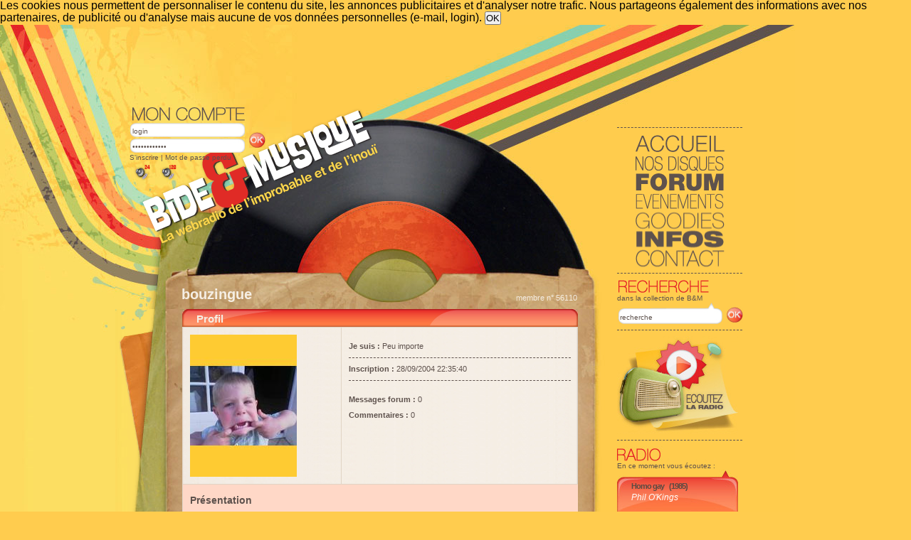

--- FILE ---
content_type: text/html; charset=ISO-8859-1
request_url: http://ftp.encyclopedisque.fr/account/56110.html
body_size: 8553
content:
<!DOCTYPE html PUBLIC "-//W3C//DTD XHTML 1.0 Transitional//EN" "http://www.w3.org/TR/xhtml1/DTD/xhtml1-transitional.dtd">
<html xmlns="http://www.w3.org/1999/xhtml" >
<head>
<title>Page de bouzingue - Bide et Musique</title>
<meta http-equiv="Content-Type" content="text/html; charset=iso-8859-1" />
<meta name="copyright" content="Bide&amp;Musique" />
<meta name="keywords" content="musique chanson webradio années 80 vintage jukebox variété chanson populaire divertissement technologie" />
<meta name="classification" content="music, radio, internet, streaming, shoutcast" />
<meta name="type" content="media webradio" />
<meta name="robots" content="noarchive" />
<meta name="robots" content="noodp" />
<meta name="viewport" content="width=device-width,initial-scale=0.8,user-scalable=1" />
<link href="/style.css" rel="stylesheet" type="text/css" />
<link rel="shortcut icon" href="/favicon.ico" />
<link rel="alternate" type="application/rss+xml" title="(RSS) Les news de la radio" href="/news.rss" />
<link rel="alternate" type="application/rss+xml" title="(RSS) Les dernières rentrées dans la base" href="/new_song.rss"/>
<link rel="search" title="Recherche" href="/recherche.html" />
<!-- script type="text/javascript" src="/png.js" ></script -->
<script src="/bide.js?j=1" type="text/javascript"></script>
<script src="/prototype.js" type="text/javascript"></script>
<link rel="stylesheet" href="/mediaplayer/mediaelementplayer.css" />


<script type="text/javascript" async=true >
    var elem = document.createElement('script');
    elem.src = 'https://quantcast.mgr.consensu.org/cmp.js';
    elem.async = true;
    elem.type = "text/javascript";
    var scpt = document.getElementsByTagName('script')[0];
    scpt.parentNode.insertBefore(elem, scpt);
    (function() {
    var gdprAppliesGlobally = false;
    function addFrame() {
        if (!window.frames['__cmpLocator']) {
        if (document.body) {
            var body = document.body,
                iframe = document.createElement('iframe');
            iframe.style = 'display:none';
            iframe.name = '__cmpLocator';
            body.appendChild(iframe);
        } else {
            setTimeout(addFrame, 5);
        }
        }
    }
    addFrame();
    function cmpMsgHandler(event) {
        var msgIsString = typeof event.data === "string";
        var json;
        if(msgIsString) {
        json = event.data.indexOf("__cmpCall") != -1 ? JSON.parse(event.data) : {};
        } else {
        json = event.data;
        }
        if (json.__cmpCall) {
        var i = json.__cmpCall;
        window.__cmp(i.command, i.parameter, function(retValue, success) {
            var returnMsg = {"__cmpReturn": {
            "returnValue": retValue,
            "success": success,
            "callId": i.callId
            }};
            event.source.postMessage(msgIsString ?
            JSON.stringify(returnMsg) : returnMsg, '*');
        });
        }
    }
    window.__cmp = function (c) {
        var b = arguments;
        if (!b.length) {
        return __cmp.a;
        }
        else if (b[0] === 'ping') {
        b[2]({"gdprAppliesGlobally": gdprAppliesGlobally,
            "cmpLoaded": false}, true);
        } else if (c == '__cmp')
        return false;
        else {
        if (typeof __cmp.a === 'undefined') {
            __cmp.a = [];
        }
        __cmp.a.push([].slice.apply(b));
        }
    }
    window.__cmp.gdprAppliesGlobally = gdprAppliesGlobally;
    window.__cmp.msgHandler = cmpMsgHandler;
    if (window.addEventListener) {
        window.addEventListener('message', cmpMsgHandler, false);
    }
    else {
        window.attachEvent('onmessage', cmpMsgHandler);
    }
    })();
    window.__cmp('init', {
    		'Language': 'fr',
		'Initial Screen Body Text Option': 1,
		'Publisher Name': 'Moneytizer',
		'Default Value for Toggles': 'on',
		'UI Layout': 'banner',
		'No Option': false,
    });
</script>
    <style>
        .qc-cmp-button,
        .qc-cmp-button.qc-cmp-secondary-button:hover {
            background-color: #000000 !important;
            border-color: #000000 !important;
        }
        .qc-cmp-button:hover,
        .qc-cmp-button.qc-cmp-secondary-button {
            background-color: transparent !important;
            border-color: #000000 !important;
        }
        .qc-cmp-alt-action,
        .qc-cmp-link {
            color: #000000 !important;
        }
        .qc-cmp-button,
        .qc-cmp-button.qc-cmp-secondary-button:hover {
            color: #ffffff !important;
        }
        .qc-cmp-button:hover,
        .qc-cmp-button.qc-cmp-secondary-button {
            color: #000000 !important;
        }
        .qc-cmp-small-toggle,
        .qc-cmp-toggle {
            background-color: #000000 !important;
            border-color: #000000 !important;
        }
        .qc-cmp-main-messaging,
		.qc-cmp-messaging,
		.qc-cmp-sub-title,
		.qc-cmp-privacy-settings-title,
		.qc-cmp-purpose-list,
		.qc-cmp-tab,
		.qc-cmp-title,
		.qc-cmp-vendor-list,
		.qc-cmp-vendor-list-title,
		.qc-cmp-enabled-cell,
		.qc-cmp-toggle-status,
		.qc-cmp-table,
		.qc-cmp-table-header {
    		color: #000000 !important;
		}
       	
        .qc-cmp-ui {
  			background-color: #ffffff !important;
		}

		.qc-cmp-table,
		.qc-cmp-table-row {
			  border: 1px solid !important;
			  border-color: #000000 !important;
		} 
    #qcCmpButtons a {
            text-decoration: none !important;

    }
    
    #qcCmpButtons button {
        margin-top: 65px;
    }
    
    
  @media screen and (min-width: 851px) {
    #qcCmpButtons a {
            position: absolute;
            bottom: 10%;
            left: 60px;
    }
  }
  .qc-cmp-qc-link-container{
    display:none;
  }
    </style>
   

</head>
<body>
<!--cookie-->
	
	<div id='cookieOK'>
		Les cookies nous permettent de personnaliser le contenu du site, les annonces publicitaires et d'analyser notre trafic. 
		Nous partageons également des informations avec nos partenaires, de publicité ou d'analyse
		mais aucune de vos données personnelles (e-mail, login).
		<input type='button' value='OK' onclick="HideElement('cookieOK');saveCookie();">
	</div>
	<script type='text/javascript'>
		checkCookie();
	</script><!--Fin du cookie-->
<!--[DÉBUT DU CONTENEUR]-->

<table width="100%" border="0" cellspacing="0" cellpadding="0" id="main_table">
  <tr>
    <td id="gauche">&nbsp;</td>
    <td id="maquette">
		<div id="bando2" class="bgbando2">
		<div id="nav-droite">
			<div id="menu">
				<a href="/index.html" class="titre1"><span class="txthidden">Accueil</span></a>
				<a href="/nos-disques.html" class="titre2"><span class="txthidden">Nos disques</span></a>
				<a href="/forum.html" class="titre3"><span class="txthidden">Forum</span></a>
				<a href="/evenements.html" class="titre4"><span class="txthidden">Evénements</span></a>
				<a href="/goodies.html" class="titre5"><span class="txthidden">Goodies</span></a>
				<a href="/infos.html" class="titre6"><span class="txthidden">Infos</span></a>
				<a href="/contact.html" class="titre7"><span class="txthidden">Contact</span></a>
			</div>
			<div class="txtclear"></div>
			<div id="recherche">
				<form action="/recherche.html#resultat" method="get">
					<div class="recherche-titre"><img src="/images/titre-recherche.png" width="173" height="21" /></div>
        			<p style="line-height:10px;">dans la collection de B&amp;M</p>
					<div class="rechercheint1">
						<input name="kw" type="text" onclick="this.value='';" value="recherche" title="Recherche rapide dans la base des chansons"  />
					</div>
					<div class="rechercheint2"><input id="recherche-ok" type="image" title="Recherche rapide dans la base des chansons" src="/images/bt-ok-compte.jpg" alt="OK" /></a></div>
					<input type="hidden" name="st" value="1" />
				</form>
				<div class="txtclear"></div>
			</div>
                                    	<div id="popup">
	          	<a href="javascript:Popup_BM_Flash()">
		          <img src="/images/player-radio.jpg" />
	    	    </a>
	    	</div>
          	<div id="radiocote">
				<div class="radiocote-titre"><img src="/images/titre-radiocote.jpg" /></div>
					<p>En ce moment vous écoutez :</p>
    				<div id="player-droite">
						<div class="playerhaut" >
      <p class="chanson">
    <a href="/song/7194.html" title="Fiche de « Homo gay »">Homo gay</a>
      		(1985)
	    </p>
    
      <p class="albumcourt">
    <a href="/artist/3639.html" title="Fiche de « Phil O'Kings »">Phil O'Kings</a>
     </p>
  </div>
<div class="playerpochette2">
    <a href="#" onclick="openImage('/images/pochettes/7194.jpg', 'Phil+O%27Kings+-+Homo+gay', 500, 499);return false;"><img style="margin:10px; width:151px; height:146px;" src="/images/thumb150/7194.jpg" alt="Phil O'Kings - Homo gay" /></a>
</div>
	<div class="playerpiste">
		<div class="playerpistefond">
			<img style="margin:0 0 0 19px;" src="/images/curseur-lecture.jpg" alt="[7%]" title="7%" />
		</div>
	</div>
	<script>
function Popup_BM_Flash(){open("http://www.bide-et-musique.com/player2/bideplayertest.html","Bide & Musique","toolbar=no,location=no,directories=no,status=no,menubar=no,scrollbars=no,resizable=no,width=580px,height=340px");}</script>
<div class="playerbas"><a href="javascript:Popup_BM_Flash()">Écouter la radio</a></div>
          			</div>
          			          			          		</div>
	          	    	      		        	    		<script type="text/javascript">
            	    		new Ajax.PeriodicalUpdater ('player-droite', '/now-side.php', {asynchronous: true, frequency: 300});
            			</script>
	          		    	        	<div id="rss4" style="border-top:none">
        	    		<ul>
		    	          <li><a href="/grille.html">La grille des programmes</a></li>
        			      <li><a href="/programme-webradio.html">Les titres à venir</a></li>
           				<li><a href="/requetes.html">Les requêtes</a></li>
            			</ul>
          			</div>
					<div class="txtclear"></div>
				          	
          <div class="txtclear"></div>
              <div class="txtclear"></div>
          <div id="discussion" style="border-bottom:none">
            <div class="discussion-titre"><img src="/images/titre-discussion.png" width="173" height="22" alt="[Quoi de neuf ?]"/></div>
                    </div>
			<div id="rss1" style="border-bottom:none;border-top:none;">
			<ul>
				<li><a href=/mur-des-messages.html>Le mur des messages</a></li>
						  </ul>
				<br/>Nous suivre sur:
				<ul>
				<li><a href=https://twitter.com/bideetmusique>twitter <img src=/images/logo_twitter.png alt="Logo twitter"  style="vertical-align:middle;"></a></li>
				<li><a href=https://www.facebook.com/BideEtMusique>facebook <img src=/images/logo_facebook.png  alt="Logo facebook" style="vertical-align:middle;"></a></li>
			</ul>
			</div>
                  <div id="newletter">
            <div class="newsletter-titre"><img src="/images/titre-newsletter.png" width="173" height="21" /></div>
            <p>Vous pouvez vous abonner à la lettre d'information directement sur votre<a href="/account.html"> page compte</a>, ou en vous <a href="/inscription-newsletter.html">inscrivant ici</a>.</p>
          </div>
          <div id="rss2" style="border-bottom:none;">
            <div class="rss-titre"><img src="/images/titre-rss.png" width="173" height="21" /></div>
            <ul>
              <li><a href="/news.rss"> RSS Les news </a></li>
              <li><a href="/new_song.rss"> RSS Les nouvelles entrées</a></li>
              <li><a href="/playlist.rss"> RSS La playlist</a></li>
            </ul>
            </div>
            <div id="rss3" style="border-bottom:none;">
            <div class="rss-titre"><img src="/images/titre-bidonautes.png" width="173" height="21" /></div>
            <ul>
              <li><a href="/recherche-bidonaute.html"> Rechercher un bidonaute </a></li>
              <li><a href="/trombidoscope.html"> Le trombidoscope</a></li>
              <li><a href="/gallery/"> La galerie photo</a></li>
                         </ul>
          </div>
        </div>
		        <div id="compte">
          <form method="post" action="/ident.html">
          <div class="compteint1">
            <div class="compte-titre"><img src="/images/titre-moncompte.png" width="164" height="26" /></div>
            <input name="LOGIN" type="text" id="login" onclick="this.value='';" value="login" />
            <input name="PASSWORD" type="password" id="mot passe" onclick="this.value='';" value="mot de passe" />
          </div>
          <div class="compteint2"><input id="mon-compte-ok" name="OK" type="image" src="/images/bt-ok-compte.jpg" alt="OK" value="" /></div>
          </form>
          <div class="txtclear"></div>
          <p style="line-height:10px;"><a href="/create_account.html">S'inscrire</a> | <a href="ident.html">Mot de passe perdu</a></p>
          <p style="padding-top: 5px;">
	   <a href="/playlist-lq.m3u" title="écoutez en basse qualité"><img style="padding:0px 5px 0px 5px; width: 24px;" src="/images/ico_lq.png" alt="Stream LQ"></a>
	   <a href="/playlist-hq.m3u" title="écoutez en haute qualité"><img style="padding:0px 5px 0px 5px; width: 24px;" src="/images/ico_hq.png" alt="Stream HQ"></a>
       </p>
        </div>
		        				<!-- Pub en en-tête -->
									<div id="googleadds">
				<div style="width: 728px; height: 90px; margin: auto;">
					<script type="text/javascript">
						google_ad_client = "pub-6289953313906187";
						google_ad_width = 728;
						google_ad_height = 90;
						google_ad_format = "728x90_as";
						google_ad_type = "text";
						google_ad_channel = "7015838821";
						google_color_border = "EFEFE5";
						google_color_bg = "FFFFFF";
						google_color_link = "154E79";
						google_color_text = "333333";
						google_color_url = "154E79";
					</script>
					<script type="text/javascript" 
						src="//pagead2.googlesyndication.com/pagead/show_ads.js">
					</script>
				</div>
				
			</div>
							
      	        <div id="logo">
        	<a href="/index.html">
        		<img src="/images/logo.png" alt="Bide&amp;Musique" />
        	</a>
        </div>
                      <div id="utilisateur">
               <p class="titre-utilisateur">bouzingue</p>
               <p class="titre-num-membre">membre n° 56110</p>
              </div>
        		      </div>
      <table style="background:url(/images/bg-middle.jpg) repeat-x top left;" width="100%" border="0" cellspacing="0" cellpadding="0">
        <tr>
          <td align="left" valign="top" id="topint"><img src="/images/bg-haut2.png" /></td>
          <td rowspan="2" valign="top" id="centre">
			<div id="mobileButtons">
				<center><table>
					<tr>
						<td><a class="bouton" onclick="mainMobileView(['menu']);"><span>Menu </span> </a></td>
						<td><a class="bouton" onclick="hideAll();showConteneurContent();"><span>La page </span> </a></td>
						<td><a class="bouton" onclick="mainMobileView(['rss1', 'rss2', 'rss3', 'rss4'])"><span>Le programme</span> </a></td>
					</tr><tr>
          				<td><a class="bouton" onclick="mainMobileView(['recherche']);"><span>Recherche</span> </a></td>
          				<td>
													</td>
						<td><a class="bouton" onclick="mainMobileView(['newletter']);"><span>Newsletter</span> </a></td>
					</tr><tr>
						<td></td>
						<td>
															<a class="bouton" onclick="mainMobileView(['radiocote']);"><span>Le titre en cours </span> </a></td>
													</td>
						<td></td>
					</tr>
          		</table></center>
			</div>
			<div id="conteneur">
				<!--[DÉBUT DU FEEDBACK]-->
												<!--[FIN DU FEEDBACK]-->
											
				<!--[DEBUT DU BIDEBOX]-->                      
								<!--[FIN DU BIDEBOX]--> 
								<!--[Evénement]-->
								<!--[Fin Evénement]-->
          		              
              <div id="gd-encartblc2">
                <div class="titre-bloc"><h2>Profil</h2></div>
                <table width="100%" border="0" cellspacing="0" cellpadding="0">
                
<tr>
    <td width="210" align="left" valign="top">
            <img src="/images/photos/ACT56110.jpg" alt="Image de bouzingue" />
                </td>
    <td width="346" align="left" valign="top">


	<p>
	        </p>
    <div class="txtclear"></div>
    <p><br />
    <span class="txtbold">Je suis :</span> Peu importe</p>
    <div class="txtbarre"></div>
    <p>
    <span class="txtbold">
                            Inscription :</span> 28/09/2004 22:35:40</p>
    <div class="txtbarre"></div>
    <p><span class="txtbold"><br />
                            Messages forum :</span> 0</p>
    <p><br />
        <span class="txtbold">Commentaires :</span> 0</p>

    </td>
</tr>
<tr>
    <td colspan="2" bgcolor="#ffd8c7"><p style="float:left; font: bold 14px Verdana, Arial, Helvetica, sans-serif;">Présentation</p></td>
</tr>
<tr>
    <td colspan="2" class='txtpresentation'>
        </td>
</tr>

                </table>
			
            <div id="basgd-encartblc"></div>
		</div>
						
              <div class="txtclear"></div>
                         <div id="gd-encartblc">
                <div class="titre-bloc"><h2>Les favoris de bouzingue</h2><a href="/le-pochettoscope-de.html?utilisateur=56110"><img style="float:right; margin:3px 5px 0 5px" src="/images/bt-puce-plus.png" width="20" height="20" /></a>
                  <p style="float:right; padding:0px 0 0px 0px;margin:3px 5px 0 5px"><a href="/le-pochettoscope-de.html?utilisateur=56110"> Voir le pochettoscope de ces favoris</a></p>
                </div>
                
                                
                <table width="100%" class="bmtable" border="0" cellspacing="0" cellpadding="0">
                                
                                  <tr class="p0">
                    <td class="category" width="8%"><strong>1</strong></td>
                    <td class="category" width="8%">
                        <a href="/program/in_program/5497.html">
                        <img src="/images/bulle-orange.png" alt="Les programmes de La fille en jean's" title="Les     programmes de La fille en jean's" />
                        </a>
                    </td>
                    <td class="vignette30" width="8%">    <a href="/show-image.html?I=/images/pochettes/5497.jpg&amp;T=Fr%C3%A9d%C3%A9ric+Michel+-+La+fille+en+jean%27s" onclick="openImage('/images/pochettes/5497.jpg', 'Fr%C3%A9d%C3%A9ric+Michel+-+La+fille+en+jean%27s', 500, 500); return false;"><img src="/images/thumb30/5497.jpg" alt ="Vignette de FrÃ©dÃ©ric Michel - La fille en jean's" title="Cliquez pour agrandir" /></a>
</td>
                    <td class="baseitem" width="28%"><a href="/artist/2661.html">FrÃ©dÃ©ric Michel</a></td>
                    <td class="baseitem" width="28%">
                                                <a href="/song/5497.html">La fille en jean's</a>
                    </td>
                                      </tr>
                                  <tr class="p1">
                    <td class="category" width="8%"><strong>2</strong></td>
                    <td class="category" width="8%">
                        <a href="/program/in_program/301.html">
                        <img src="/images/bulle-green.png" alt="Les programmes de La passionnata" title="Les     programmes de La passionnata" />
                        </a>
                    </td>
                    <td class="vignette30" width="8%">    <a href="/show-image.html?I=/images/pochettes/301.jpg&amp;T=Guy+Marchand+-+La+passionnata" onclick="openImage('/images/pochettes/301.jpg', 'Guy+Marchand+-+La+passionnata', 504, 504); return false;"><img src="/images/thumb30/301.jpg" alt ="Vignette de Guy Marchand - La passionnata" title="Cliquez pour agrandir" /></a>
</td>
                    <td class="baseitem" width="28%"><a href="/artist/142.html">Guy Marchand</a></td>
                    <td class="baseitem" width="28%">
                                                <a href="/song/301.html">La passionnata</a>
                    </td>
                                      </tr>
                                  <tr class="p0">
                    <td class="category" width="8%"><strong>3</strong></td>
                    <td class="category" width="8%">
                        <a href="/program/in_program/1165.html">
                        <img src="/images/bulle-green.png" alt="Les programmes de Madame Sardine" title="Les     programmes de Madame Sardine" />
                        </a>
                    </td>
                    <td class="vignette30" width="8%">    <a href="/show-image.html?I=/images/pochettes/1165.jpg&amp;T=Pierre+Richard+-+Madame+Sardine" onclick="openImage('/images/pochettes/1165.jpg', 'Pierre+Richard+-+Madame+Sardine', 511, 516); return false;"><img src="/images/thumb30/1165.jpg" alt ="Vignette de Pierre Richard - Madame Sardine" title="Cliquez pour agrandir" /></a>
</td>
                    <td class="baseitem" width="28%"><a href="/artist/295.html">Pierre Richard</a></td>
                    <td class="baseitem" width="28%">
                                                <a href="/song/1165.html">Madame Sardine</a>
                    </td>
                                      </tr>
                                  <tr class="p1">
                    <td class="category" width="8%"><strong>4</strong></td>
                    <td class="category" width="8%">
                        <a href="/program/in_program/3036.html">
                        <img src="/images/bulle-orange.png" alt="Les programmes de Candy-Candy" title="Les     programmes de Candy-Candy" />
                        </a>
                    </td>
                    <td class="vignette30" width="8%">    <a href="/show-image.html?I=/images/pochettes/3036.jpg&amp;T=Doroth%C3%A9e+-+Candy-Candy" onclick="openImage('/images/pochettes/3036.jpg', 'Doroth%C3%A9e+-+Candy-Candy', 584, 600); return false;"><img src="/images/thumb30/3036.jpg" alt ="Vignette de DorothÃ©e - Candy-Candy" title="Cliquez pour agrandir" /></a>
</td>
                    <td class="baseitem" width="28%"><a href="/artist/101.html">DorothÃ©e</a></td>
                    <td class="baseitem" width="28%">
                                                <a href="/song/3036.html">Candy-Candy</a>
                    </td>
                                      </tr>
                                  <tr class="p0">
                    <td class="category" width="8%"><strong>5</strong></td>
                    <td class="category" width="8%">
                        <a href="/program/in_program/4413.html">
                        <img src="/images/bulle-green.png" alt="Les programmes de MerÃ§ou beauki" title="Les     programmes de MerÃ§ou beauki" />
                        </a>
                    </td>
                    <td class="vignette30" width="8%">    <a href="/show-image.html?I=/images/pochettes/4413.jpg&amp;T=JLB+-+Mer%C3%A7ou+beauki" onclick="openImage('/images/pochettes/4413.jpg', 'JLB+-+Mer%C3%A7ou+beauki', 499, 500); return false;"><img src="/images/thumb30/4413.jpg" alt ="Vignette de JLB - MerÃ§ou beauki" title="Cliquez pour agrandir" /></a>
</td>
                    <td class="baseitem" width="28%"><a href="/artist/2057.html">JLB</a></td>
                    <td class="baseitem" width="28%">
                                                <a href="/song/4413.html">MerÃ§ou beauki</a>
                    </td>
                                      </tr>
                                  <tr class="p1">
                    <td class="category" width="8%"><strong>6</strong></td>
                    <td class="category" width="8%">
                        <a href="/program/in_program/2868.html">
                        <img src="/images/bulle-green.png" alt="Les programmes de Bruce Lee" title="Les     programmes de Bruce Lee" />
                        </a>
                    </td>
                    <td class="vignette30" width="8%">    <a href="/show-image.html?I=/images/pochettes/2868.jpg&amp;T=Dany+Marchetti+-+Bruce+Lee" onclick="openImage('/images/pochettes/2868.jpg', 'Dany+Marchetti+-+Bruce+Lee', 500, 500); return false;"><img src="/images/thumb30/2868.jpg" alt ="Vignette de Dany Marchetti - Bruce Lee" title="Cliquez pour agrandir" /></a>
</td>
                    <td class="baseitem" width="28%"><a href="/artist/1375.html">Dany Marchetti</a></td>
                    <td class="baseitem" width="28%">
                                                <a href="/song/2868.html">Bruce Lee</a>
                    </td>
                                      </tr>
                                  <tr class="p0">
                    <td class="category" width="8%"><strong>7</strong></td>
                    <td class="category" width="8%">
                        <a href="/program/in_program/788.html">
                        <img src="/images/bulle-green.png" alt="Les programmes de Together we're strong" title="Les     programmes de Together we're strong" />
                        </a>
                    </td>
                    <td class="vignette30" width="8%">    <a href="/show-image.html?I=/images/pochettes/788.jpg&amp;T=Mireille+Mathieu+et+Patrick+Duffy+-+Together+we%27re+strong" onclick="openImage('/images/pochettes/788.jpg', 'Mireille+Mathieu+et+Patrick+Duffy+-+Together+we%27re+strong', 500, 498); return false;"><img src="/images/thumb30/788.jpg" alt ="Vignette de Mireille Mathieu et Patrick Duffy - Together we're strong" title="Cliquez pour agrandir" /></a>
</td>
                    <td class="baseitem" width="28%"><a href="/artist/388.html">Mireille Mathieu et Patrick Duffy</a></td>
                    <td class="baseitem" width="28%">
                                                <a href="/song/788.html">Together we're strong</a>
                    </td>
                                      </tr>
                                  <tr class="p1">
                    <td class="category" width="8%"><strong>8</strong></td>
                    <td class="category" width="8%">
                        <a href="/program/in_program/5482.html">
                        <img src="/images/bulle-green.png" alt="Les programmes de Tu es sur ma liste" title="Les     programmes de Tu es sur ma liste" />
                        </a>
                    </td>
                    <td class="vignette30" width="8%">    <a href="/show-image.html?I=/images/pochettes/5482.jpg&amp;T=Sacha+Distel+-+Tu+es+sur+ma+liste" onclick="openImage('/images/pochettes/5482.jpg', 'Sacha+Distel+-+Tu+es+sur+ma+liste', 494, 500); return false;"><img src="/images/thumb30/5482.jpg" alt ="Vignette de Sacha Distel - Tu es sur ma liste" title="Cliquez pour agrandir" /></a>
</td>
                    <td class="baseitem" width="28%"><a href="/artist/331.html">Sacha Distel</a></td>
                    <td class="baseitem" width="28%">
                                                <a href="/song/5482.html">Tu es sur ma liste</a>
                    </td>
                                      </tr>
                                  <tr class="p0">
                    <td class="category" width="8%"><strong>9</strong></td>
                    <td class="category" width="8%">
                        <a href="/program/in_program/5484.html">
                        <img src="/images/bulle-orange.png" alt="Les programmes de J'ai corrigÃ© vos cahiers" title="Les     programmes de J'ai corrigÃ© vos cahiers" />
                        </a>
                    </td>
                    <td class="vignette30" width="8%">    <a href="/show-image.html?I=/images/pochettes/5484.jpg&amp;T=Les+Enfants+de+Belleville+-+J%27ai+corrig%C3%A9+vos+cahiers" onclick="openImage('/images/pochettes/5484.jpg', 'Les+Enfants+de+Belleville+-+J%27ai+corrig%C3%A9+vos+cahiers', 496, 500); return false;"><img src="/images/thumb30/5484.jpg" alt ="Vignette de Les Enfants de Belleville - J'ai corrigÃ© vos cahiers" title="Cliquez pour agrandir" /></a>
</td>
                    <td class="baseitem" width="28%"><a href="/artist/2653.html">Les Enfants de Belleville</a></td>
                    <td class="baseitem" width="28%">
                                                <a href="/song/5484.html">J'ai corrigÃ© vos cahiers</a>
                    </td>
                                      </tr>
                                  <tr class="p1">
                    <td class="category" width="8%"><strong>10</strong></td>
                    <td class="category" width="8%">
                        <a href="/program/in_program/2770.html">
                        <img src="/images/bulle-green.png" alt="Les programmes de Nous l'appellerons Marie" title="Les     programmes de Nous l'appellerons Marie" />
                        </a>
                    </td>
                    <td class="vignette30" width="8%">    <a href="/show-image.html?I=/images/pochettes/2770.jpg&amp;T=%C3%89velyne+Leclercq+et+C%C3%A9line+-+Nous+l%27appellerons+Marie" onclick="openImage('/images/pochettes/2770.jpg', '%C3%89velyne+Leclercq+et+C%C3%A9line+-+Nous+l%27appellerons+Marie', 496, 500); return false;"><img src="/images/thumb30/2770.jpg" alt ="Vignette de Ã‰velyne Leclercq et CÃ©line - Nous l'appellerons Marie" title="Cliquez pour agrandir" /></a>
</td>
                    <td class="baseitem" width="28%"><a href="/artist/115.html">Ã‰velyne Leclercq et CÃ©line</a></td>
                    <td class="baseitem" width="28%">
                                                <a href="/song/2770.html">Nous l'appellerons Marie</a>
                    </td>
                                      </tr>
                                  <tr class="p0">
                    <td class="category" width="8%"><strong>11</strong></td>
                    <td class="category" width="8%">
                        <a href="/program/in_program/5102.html">
                        <img src="/images/bulle-orange.png" alt="Les programmes de Marie la franÃ§aise (thÃ© dansant)" title="Les     programmes de Marie la franÃ§aise (thÃ© dansant)" />
                        </a>
                    </td>
                    <td class="vignette30" width="8%">    <a href="/show-image.html?I=/images/pochettes/5102.jpg&amp;T=Jacques+Martin+-+Marie+la+fran%C3%A7aise+%28th%C3%A9+dansant%29" onclick="openImage('/images/pochettes/5102.jpg', 'Jacques+Martin+-+Marie+la+fran%C3%A7aise+%28th%C3%A9+dansant%29', 500, 495); return false;"><img src="/images/thumb30/5102.jpg" alt ="Vignette de Jacques Martin - Marie la franÃ§aise (thÃ© dansant)" title="Cliquez pour agrandir" /></a>
</td>
                    <td class="baseitem" width="28%"><a href="/artist/462.html">Jacques Martin</a></td>
                    <td class="baseitem" width="28%">
                                                <a href="/song/5102.html">Marie la franÃ§aise (thÃ© dansant)</a>
                    </td>
                                      </tr>
                                  <tr class="p1">
                    <td class="category" width="8%"><strong>12</strong></td>
                    <td class="category" width="8%">
                        <a href="/program/in_program/5370.html">
                        <img src="/images/bulle-green.png" alt="Les programmes de La petite Marie (elle fait le couscous)" title="Les     programmes de La petite Marie (elle fait le couscous)" />
                        </a>
                    </td>
                    <td class="vignette30" width="8%">    <a href="/show-image.html?I=/images/pochettes/5370.jpg&amp;T=Les+Musiciens+-+La+petite+Marie+%28elle+fait+le+couscous%29" onclick="openImage('/images/pochettes/5370.jpg', 'Les+Musiciens+-+La+petite+Marie+%28elle+fait+le+couscous%29', 488, 500); return false;"><img src="/images/thumb30/5370.jpg" alt ="Vignette de Les Musiciens - La petite Marie (elle fait le couscous)" title="Cliquez pour agrandir" /></a>
</td>
                    <td class="baseitem" width="28%"><a href="/artist/2603.html">Les Musiciens</a></td>
                    <td class="baseitem" width="28%">
                                                <a href="/song/5370.html">La petite Marie (elle fait le couscous)</a>
                    </td>
                                      </tr>
                                  <tr class="p0">
                    <td class="category" width="8%"><strong>13</strong></td>
                    <td class="category" width="8%">
                        <a href="/program/in_program/5222.html">
                        <img src="/images/bulle-green.png" alt="Les programmes de Oh dis la Marie" title="Les     programmes de Oh dis la Marie" />
                        </a>
                    </td>
                    <td class="vignette30" width="8%">    <a href="/show-image.html?I=/images/pochettes/5222.jpg&amp;T=Poupougne+et+Chlo%C3%A9+-+Oh+dis+la+Marie" onclick="openImage('/images/pochettes/5222.jpg', 'Poupougne+et+Chlo%C3%A9+-+Oh+dis+la+Marie', 597, 600); return false;"><img src="/images/thumb30/5222.jpg" alt ="Vignette de Poupougne et ChloÃ© - Oh dis la Marie" title="Cliquez pour agrandir" /></a>
</td>
                    <td class="baseitem" width="28%"><a href="/artist/1632.html">Poupougne et ChloÃ©</a></td>
                    <td class="baseitem" width="28%">
                                                <a href="/song/5222.html">Oh dis la Marie</a>
                    </td>
                                      </tr>
                                  <tr class="p1">
                    <td class="category" width="8%"><strong>14</strong></td>
                    <td class="category" width="8%">
                        <a href="/program/in_program/2433.html">
                        <img src="/images/bulle-green.png" alt="Les programmes de Je vais me marier Marie" title="Les     programmes de Je vais me marier Marie" />
                        </a>
                    </td>
                    <td class="vignette30" width="8%">    <a href="/show-image.html?I=/images/pochettes/2433.jpg&amp;T=Patrick+Juvet+-+Je+vais+me+marier+Marie" onclick="openImage('/images/pochettes/2433.jpg', 'Patrick+Juvet+-+Je+vais+me+marier+Marie', 500, 498); return false;"><img src="/images/thumb30/2433.jpg" alt ="Vignette de Patrick Juvet - Je vais me marier Marie" title="Cliquez pour agrandir" /></a>
</td>
                    <td class="baseitem" width="28%"><a href="/artist/276.html">Patrick Juvet</a></td>
                    <td class="baseitem" width="28%">
                                                <a href="/song/2433.html">Je vais me marier Marie</a>
                    </td>
                                      </tr>
                                  <tr class="p0">
                    <td class="category" width="8%"><strong>15</strong></td>
                    <td class="category" width="8%">
                        <a href="/program/in_program/4387.html">
                        <img src="/images/bulle-green.png" alt="Les programmes de Johnny et Marie" title="Les     programmes de Johnny et Marie" />
                        </a>
                    </td>
                    <td class="vignette30" width="8%">    <a href="/show-image.html?I=/images/pochettes/4387.jpg&amp;T=Marie+L%C3%A9onor+-+Johnny+et+Marie" onclick="openImage('/images/pochettes/4387.jpg', 'Marie+L%C3%A9onor+-+Johnny+et+Marie', 500, 495); return false;"><img src="/images/thumb30/4387.jpg" alt ="Vignette de Marie LÃ©onor - Johnny et Marie" title="Cliquez pour agrandir" /></a>
</td>
                    <td class="baseitem" width="28%"><a href="/artist/2088.html">Marie LÃ©onor</a></td>
                    <td class="baseitem" width="28%">
                                                <a href="/song/4387.html">Johnny et Marie</a>
                    </td>
                                      </tr>
                                  <tr class="p1">
                    <td class="category" width="8%"><strong>16</strong></td>
                    <td class="category" width="8%">
                        <a href="/program/in_program/5472.html">
                        <img src="/images/bulle-green.png" alt="Les programmes de Baa-baa black sheep" title="Les     programmes de Baa-baa black sheep" />
                        </a>
                    </td>
                    <td class="vignette30" width="8%">    <a href="/show-image.html?I=/images/pochettes/5472.jpg&amp;T=The+Singing+Sheep+-+Baa-baa+black+sheep" onclick="openImage('/images/pochettes/5472.jpg', 'The+Singing+Sheep+-+Baa-baa+black+sheep', 491, 500); return false;"><img src="/images/thumb30/5472.jpg" alt ="Vignette de The Singing Sheep - Baa-baa black sheep" title="Cliquez pour agrandir" /></a>
</td>
                    <td class="baseitem" width="28%"><a href="/artist/2646.html">The Singing Sheep</a></td>
                    <td class="baseitem" width="28%">
                                                <a href="/song/5472.html">Baa-baa black sheep</a>
                    </td>
                                      </tr>
                                  <tr class="p0">
                    <td class="category" width="8%"><strong>17</strong></td>
                    <td class="category" width="8%">
                        <a href="/program/in_program/2136.html">
                        <img src="/images/bulle-green.png" alt="Les programmes de Fais-moi mal Johnny" title="Les     programmes de Fais-moi mal Johnny" />
                        </a>
                    </td>
                    <td class="vignette30" width="8%">    <a href="/show-image.html?I=/images/pochettes/2136.jpg&amp;T=Les+Charlots+-+Fais-moi+mal+Johnny" onclick="openImage('/images/pochettes/2136.jpg', 'Les+Charlots+-+Fais-moi+mal+Johnny', 489, 500); return false;"><img src="/images/thumb30/2136.jpg" alt ="Vignette de Les Charlots - Fais-moi mal Johnny" title="Cliquez pour agrandir" /></a>
</td>
                    <td class="baseitem" width="28%"><a href="/artist/209.html">Les Charlots</a></td>
                    <td class="baseitem" width="28%">
                                                <a href="/song/2136.html">Fais-moi mal Johnny</a>
                    </td>
                                      </tr>
                                  <tr class="p1">
                    <td class="category" width="8%"><strong>18</strong></td>
                    <td class="category" width="8%">
                        <a href="/program/in_program/3065.html">
                        <img src="/images/bulle-green.png" alt="Les programmes de Le discours" title="Les     programmes de Le discours" />
                        </a>
                    </td>
                    <td class="vignette30" width="8%">    <a href="/show-image.html?I=/images/pochettes/3065.jpg&amp;T=Alfred+Neumann+-+Le+discours" onclick="openImage('/images/pochettes/3065.jpg', 'Alfred+Neumann+-+Le+discours', 499, 497); return false;"><img src="/images/thumb30/3065.jpg" alt ="Vignette de Alfred Neumann - Le discours" title="Cliquez pour agrandir" /></a>
</td>
                    <td class="baseitem" width="28%"><a href="/artist/1471.html">Alfred Neumann</a></td>
                    <td class="baseitem" width="28%">
                                                <a href="/song/3065.html">Le discours</a>
                    </td>
                                      </tr>
                                  <tr class="p0">
                    <td class="category" width="8%"><strong>19</strong></td>
                    <td class="category" width="8%">
                        <a href="/program/in_program/1892.html">
                        <img src="/images/bulle-green.png" alt="Les programmes de C'est normal" title="Les     programmes de C'est normal" />
                        </a>
                    </td>
                    <td class="vignette30" width="8%">    <a href="/show-image.html?I=/images/pochettes/1892.jpg&amp;T=Areski+et+Brigitte+Fontaine+-+C%27est+normal" onclick="openImage('/images/pochettes/1892.jpg', 'Areski+et+Brigitte+Fontaine+-+C%27est+normal', 597, 600); return false;"><img src="/images/thumb30/1892.jpg" alt ="Vignette de Areski et Brigitte Fontaine - C'est normal" title="Cliquez pour agrandir" /></a>
</td>
                    <td class="baseitem" width="28%"><a href="/artist/906.html">Areski et Brigitte Fontaine</a></td>
                    <td class="baseitem" width="28%">
                                                <a href="/song/1892.html">C'est normal</a>
                    </td>
                                      </tr>
                                  <tr class="p1">
                    <td class="category" width="8%">20</td>
                    <td class="category" width="8%">
                        <a href="/program/in_program/3631.html">
                        <img src="/images/bulle-green.png" alt="Les programmes de Je vous apporte la nouvelle" title="Les     programmes de Je vous apporte la nouvelle" />
                        </a>
                    </td>
                    <td class="vignette30" width="8%">    <a href="/show-image.html?I=/images/pochettes/3631.jpg&amp;T=Il+%C3%A9tait+une+fois+et+Enrico+Macias+-+Je+vous+apporte+la+nouvelle" onclick="openImage('/images/pochettes/3631.jpg', 'Il+%C3%A9tait+une+fois+et+Enrico+Macias+-+Je+vous+apporte+la+nouvelle', 499, 486); return false;"><img src="/images/thumb30/3631.jpg" alt ="Vignette de Il Ã©tait une fois et Enrico Macias - Je vous apporte la nouvelle" title="Cliquez pour agrandir" /></a>
</td>
                    <td class="baseitem" width="28%"><a href="/artist/1749.html">Il Ã©tait une fois et Enrico Macias</a></td>
                    <td class="baseitem" width="28%">
                                                <a href="/song/3631.html">Je vous apporte la nouvelle</a>
                    </td>
                                      </tr>
                                  <tr class="p0">
                    <td class="category" width="8%">21</td>
                    <td class="category" width="8%">
                        <a href="/program/in_program/5365.html">
                        <img src="/images/bulle-green.png" alt="Les programmes de Sombrero" title="Les     programmes de Sombrero" />
                        </a>
                    </td>
                    <td class="vignette30" width="8%">    <a href="/show-image.html?I=/images/pochettes/5365.jpg&amp;T=Philippe+et+Malvira+-+Sombrero" onclick="openImage('/images/pochettes/5365.jpg', 'Philippe+et+Malvira+-+Sombrero', 500, 500); return false;"><img src="/images/thumb30/5365.jpg" alt ="Vignette de Philippe et Malvira - Sombrero" title="Cliquez pour agrandir" /></a>
</td>
                    <td class="baseitem" width="28%"><a href="/artist/1836.html">Philippe et Malvira</a></td>
                    <td class="baseitem" width="28%">
                                                <a href="/song/5365.html">Sombrero</a>
                    </td>
                                      </tr>
                                  <tr class="p1">
                    <td class="category" width="8%">22</td>
                    <td class="category" width="8%">
                        <a href="/program/in_program/2858.html">
                        <img src="/images/bulle-green.png" alt="Les programmes de Je les aime toutes" title="Les     programmes de Je les aime toutes" />
                        </a>
                    </td>
                    <td class="vignette30" width="8%">    <a href="/show-image.html?I=/images/pochettes/2858.jpg&amp;T=Bernard+Tapy+-+Je+les+aime+toutes" onclick="openImage('/images/pochettes/2858.jpg', 'Bernard+Tapy+-+Je+les+aime+toutes', 504, 499); return false;"><img src="/images/thumb30/2858.jpg" alt ="Vignette de Bernard Tapy - Je les aime toutes" title="Cliquez pour agrandir" /></a>
</td>
                    <td class="baseitem" width="28%"><a href="/artist/35.html">Bernard Tapy</a></td>
                    <td class="baseitem" width="28%">
                                                <a href="/song/2858.html">Je les aime toutes</a>
                    </td>
                                      </tr>
                
                                </table>
            <div id="basgd-encartblc"></div>
            </div>
           
            			</div>
          </td>
        </tr>
        <tr>
          <td align="left" valign="bottom" id="basint"><img src="/images/bg-bas.png" /></td>
        </tr>
      </table>
      <div id="footer">
        <div id="bullefooter"><a href="#"><img src="/images/bulle-footer.png" /></a></div>
        <div id="logofooter"><a href="/index.html"><img src="/images/logo-bide-footer.png" /></a></div>
        <p><img src="/images/bg-dotted.jpg" width="96" height="7" /> <a href="/index.html">Accueil</a> | <a href="/nos-disques.html">Nos disques</a> | <a href="/forum.html">Forum</a> | <a href="/evenements.html">Evénements</a> | <a href="/goodies.html">Goodies</a> | <a href="/infos.html">Infos</a> | <a href="/contact.html">Contact</a> | <a href="/partenaires-liens.html">Partenaires et liens</a> <img src="/images/bg-dotted.jpg" width="96" height="7" /></p>
        <p>Bide &amp; Musique ©2026 - <a href="mailto:contact@bide-et-musique.com">contact@bide-et-musique.com</a></p>
<br/><br/>
				<script src="//www.google-analytics.com/urchin.js" type="text/javascript">
				</script>
				<script type="text/javascript">
				_uacct = "UA-9280927-1";
				urchinTracker();
				</script>
        
      </div></td>
    <td>&nbsp;</td>
  </tr>
</table>
</body>
</html>


--- FILE ---
content_type: text/html; charset=ISO-8859-1
request_url: http://ftp.encyclopedisque.fr/now-side.php
body_size: 581
content:
<div class="playerhaut" >
      <p class="chanson">
    <a href="/song/7194.html" title="Fiche de « Homo gay »">Homo gay</a>
      		(1985)
	    </p>
    
      <p class="albumcourt">
    <a href="/artist/3639.html" title="Fiche de « Phil O'Kings »">Phil O'Kings</a>
     </p>
  </div>
<div class="playerpochette2">
    <a href="#" onclick="openImage('/images/pochettes/7194.jpg', 'Phil+O%27Kings+-+Homo+gay', 500, 499);return false;"><img style="margin:10px; width:151px; height:146px;" src="/images/thumb150/7194.jpg" alt="Phil O'Kings - Homo gay" /></a>
</div>
	<div class="playerpiste">
		<div class="playerpistefond">
			<img style="margin:0 0 0 19px;" src="/images/curseur-lecture.jpg" alt="[7%]" title="7%" />
		</div>
	</div>
	<script>
function Popup_BM_Flash(){open("http://www.bide-et-musique.com/player2/bideplayertest.html","Bide & Musique","toolbar=no,location=no,directories=no,status=no,menubar=no,scrollbars=no,resizable=no,width=580px,height=340px");}</script>
<div class="playerbas"><a href="javascript:Popup_BM_Flash()">Écouter la radio</a></div>


--- FILE ---
content_type: text/html; charset=utf-8
request_url: https://www.google.com/recaptcha/api2/aframe
body_size: 267
content:
<!DOCTYPE HTML><html><head><meta http-equiv="content-type" content="text/html; charset=UTF-8"></head><body><script nonce="_hzW-HGT_oUiTCMY_FARjA">/** Anti-fraud and anti-abuse applications only. See google.com/recaptcha */ try{var clients={'sodar':'https://pagead2.googlesyndication.com/pagead/sodar?'};window.addEventListener("message",function(a){try{if(a.source===window.parent){var b=JSON.parse(a.data);var c=clients[b['id']];if(c){var d=document.createElement('img');d.src=c+b['params']+'&rc='+(localStorage.getItem("rc::a")?sessionStorage.getItem("rc::b"):"");window.document.body.appendChild(d);sessionStorage.setItem("rc::e",parseInt(sessionStorage.getItem("rc::e")||0)+1);localStorage.setItem("rc::h",'1768866812026');}}}catch(b){}});window.parent.postMessage("_grecaptcha_ready", "*");}catch(b){}</script></body></html>